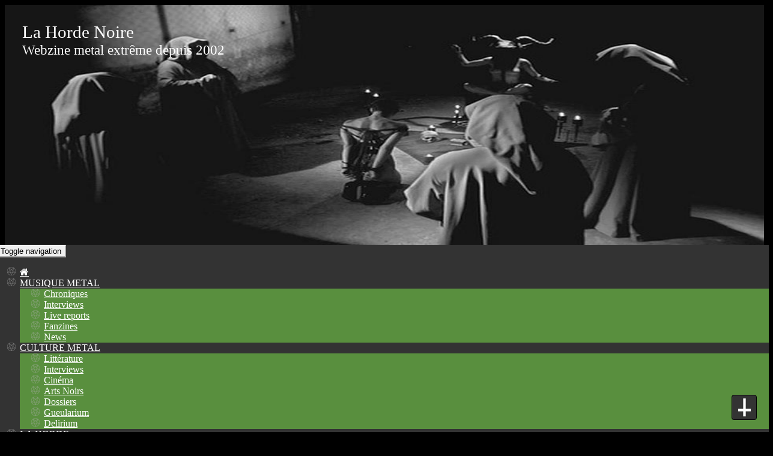

--- FILE ---
content_type: text/html; charset=utf-8
request_url: http://www.lahordenoire-metal.com/chronique/absurd/der-funfzehnjahrige-krieg.html
body_size: 4859
content:
<!doctype html><html xmlns="http://www.w3.org/1999/xhtml" xml:lang="fr-fr" class="no-js" lang="fr-FR" dir="ltr"><head><base href="http://www.lahordenoire-metal.com/" /><title>Absurd - Der fünfzehnjährige krieg - Black Metal, Allemagne - Chronique Webzine La Horde Noire</title><meta name="description" content="Absurd - Der fünfzehnjährige krieg : 15 ans de guerre Tel est le constat d&#039;Absurd à travers ce nouvel enregistrement. Une carrière bien remplie semée d&#039;embûches et ponctuée de titres" /><meta name="charset" content="utf-8" /><meta name="robots" content="index,follow" /><meta name="keywords" content="absurd,der fünfzehnjährige krieg,nebelfee klangwerke – darker than black,2008 a.s.,black metal,allemagne,cd" /><meta name="copyright" content="La Horde Noire Webzine" /><meta name="content-language" content="fr" /><meta name="viewport" content="width=device-width, initial-scale=1" /><meta http-equiv="X-UA-Compatible" content="IE=edge" /><link rel="shortcut icon" href="css/img/favicon.png" /></head><body id="body-webzine-band-production"><div id="wrapper" class="container-fluid"><header class="row"><div class="col-sm-12 col-xs-12 header-content"><p id="header-title">La Horde Noire <span class="slogan">Webzine metal extr&ecirc;me depuis 2002</span></p></div></header><nav id="mainmenu" class="navbar navbar-default" data-fixed="1"><div class="container-fluid"><div class="navbar-header"><button type="button" class="navbar-toggle collapsed" data-toggle="collapse" data-target="#mainmenu .navbar-collapse" aria-expanded="false"><span class="sr-only">Toggle navigation</span><span class="icon-bar"></span><span class="icon-bar"></span><span class="icon-bar"></span></button></div><div class="collapse navbar-collapse"><ul class="nav navbar-nav"><li ><a href="http://www.lahordenoire-metal.com/"><i class="icon-home"></i></a></li><li class="dropdown"><a href="#" class="dropdown-toggle" data-toggle="dropdown" role="button" aria-haspopup="true" aria-expanded="false">Musique metal <span class="caret"></span></a><ul class="dropdown-menu"><li><a href="http://www.lahordenoire-metal.com/chronique.html">Chroniques</a></li><li><a href="http://www.lahordenoire-metal.com/interview.html">Interviews</a></li><li><a href="http://www.lahordenoire-metal.com/live-report.html">Live reports</a></li><li><a href="http://www.lahordenoire-metal.com/fanzine.html">Fanzines</a></li><li><a href="http://www.lahordenoire-metal.com/news.html">News</a></li></ul></li><li class="dropdown"><a href="#" class="dropdown-toggle" data-toggle="dropdown" role="button" aria-haspopup="true" aria-expanded="false">Culture metal <span class="caret"></span></a><ul class="dropdown-menu"><li><a href="http://www.lahordenoire-metal.com/lettre-noire.html">Litt&eacute;rature</a></li><li><a href="http://www.lahordenoire-metal.com/interview-culture-metal.html">Interviews</a></li><li><a href="http://www.lahordenoire-metal.com/cinema.html">Cin&eacute;ma</a></li><li><a href="http://www.lahordenoire-metal.com/graphisme.html">Arts Noirs</a></li><li><a href="http://www.lahordenoire-metal.com/zoom-sur.html">Dossiers</a></li><li><a href="http://www.lahordenoire-metal.com/gueularium.html">Gueularium</a></li><li><a href="http://www.lahordenoire-metal.com/delirium.html">Delirium</a></li></ul></li><li class="dropdown"><a href="#" class="dropdown-toggle" data-toggle="dropdown" role="button" aria-haspopup="true" aria-expanded="false">La Horde <span class="caret"></span></a><ul class="dropdown-menu"><li><a href="http://www.lahordenoire-metal.com/la-horde-noire/les-membres.html">Membres</a></li><li><a href="http://www.lahordenoire-metal.com/la-horde-noire/news-horde.html">Notre actualit&eacute;</a></li><li><a href="http://www.lahordenoire-metal.com/la-horde-noire/revue-de-presse.html">Revue de presse</a></li></ul></li><li ><a href="http://www.lahordenoire-metal.com/hells-links.html">Hell's links</a></li><li ><a href="http://www.lahordenoire-metal.com/warbook.html">Warbook</a></li><li ><a href="http://www.lahordenoire-metal.com/contact.html">Contact</a></li><li class="lang-item lang-en"><a href="http://www.lahordenoire-metal.com/en/">EN</a></li></ul><form id="search-engine" class="navbar-form navbar-left" method="get" action="recherche/"><div class="form-group"><input type="text" id="search-engine-keyword" class="form-control" placeholder="Rechercher"></div><button type="submit" class="btn btn-default">OK</button></form></div></div></nav><section id="content"><h1><span class=upper>Absurd</span> : Der f&uuml;nfzehnj&auml;hrige krieg</h1><div class="row"><article class="col-sm-9 col-xs-12"><div class="row"><p class="col-sm-3 col-xs-12"><a href="http://www.lahordenoire-metal.com/media/pochettes/absurd-der-funfzehnjahrige-krieg.jpg" class="lightbox" title="ABSURD - Der fünfzehnjährige krieg"><img src="http://www.lahordenoire-metal.com/media/pochettes/absurd-der-funfzehnjahrige-krieg.jpg" alt="ABSURD - Der fünfzehnjährige krieg" title="ABSURD - Der fünfzehnjährige krieg" width="118" height="117" style="float:left" class="img-responsive" /></a></p><div class="col-sm-9 col-xs-12 review-data"><h2>Nebelfee Klangwerke &ndash; Darker Than Black, 2008 a.s.</h2><h2>Black Metal, Allemagne</h2><h2>cd</h2></div><div class="col-sm-12 col-xs-12"><p>15 ans de guerre... Tel est le constat d&#039;Absurd à travers ce nouvel enregistrement. Une carrière bien remplie semée d&#039;embûches et ponctuée de titres cultes. <br /> Pour marquer le coup Absurd a sélectionné les meilleurs titres de sa carrière ou en tout cas les plus représentatifs. Et plutôt que de faire une « banale » compilation estampillée « best of », le groupe a ré-enregistré tous ces titres pour leur donner une seconde vie. Et ce qu&#039;on peut dire c&#039;est que ça vaut réellement le coup ! Il y a une réelle coordination sonique et c&#039;est un grand bonheur d&#039;écouter les vieux titres dans des conditions d&#039;enregistrement dignes de ce nom. Car cela apporte un réel plus... <i> Eternal Winter</i> , <i> Mourning Soul</i> , <i> Werewolf</i> , <i> Gates of Heaven</i> pour n&#039;en citer que quelques uns ont une nouvelle force, même si les versions originales avaient aussi leurs propres attraits (par exemple la rage est plus perceptible sur les versions originales et le côté moins pro procurait une aura que les nouveaux titres ont un peu perdu..). <br /> Sur le contenant on ne pourra qu&#039;approuver ce digiCD avec un livret informatif contenant quelques commentaires concernant le choix des titres. Les textes des chansons sont aussi présents en Anglais et en Allemand ( A noter d&#039;ailleurs, que pour éviter la censure certains textes sont écrits à l&#039;envers....Il faudra donc vous munir d&#039;un miroir pour y accéder...Cela nous rappellera qu&#039;Absurd était un groupe engagé...). Dans le livret vous pourrez également parcourir des photos anciennes et d&#039;autres plus récentes.. <br /> Pour conclure cette chronique je vais ajouter qu&#039;il y a un titre inédit du groupe ainsi qu&#039;une reprise d&#039;un groupe Allemand de punk. <br /> Même si 3 titres ont vu le jour après cet album, on peut se rendre à l&#039;évidence : c&#039;est un bel hommage posthume...En effet Absurd n&#039;est plus, les membres sont passés à autres chose. N&#039;attendez pas pour vous procurer ce bijou qui est plus qu&#039;un simple « best of »....Personnellement j&#039;attends avec impatience la version vinyle qui devrait voir le jour tôt ou tard...</p><p class="author">Lord Puke - 9/10</p></div></div></article><aside class="col-sm-3 col-xs-12"><h2>Autres chroniques</h2><ul><li><a href="http://www.lahordenoire-metal.com/chronique/absurd/raubritter.html">Raubritter, 2004</a></li><li><a href="http://www.lahordenoire-metal.com/chronique/absurd/blutgericht.html">Blutgericht, 2005 a.s.</a></li><li><a href="http://www.lahordenoire-metal.com/chronique/absurd/grimmige-volksmusik.html">Grimmige Volksmusik, 2006 a.s</a></li></ul><h2>Discographie</h2><p>God&#039;s Death (d&eacute;mo, 1992, autoproduction)<br />Death from the Forest (d&eacute;mo, 1993, autoproduction)<br />Sadness (d&eacute;mo, 1993, autoproduction)<br />God&#039;s Death / Sadness (compilation, 1994, autoproduction)<br />Out of the Dungeon (d&eacute;mo, 1994, autoproduction)<br />Ubungsraum (d&eacute;mo, 1994, autoproduction)<br />Thuringian Pagan Madness (d&eacute;mo, 1995, Capricornus Productions)<br />Facta Loquuntur (LP, 1996, No Colours Records)<br />Totenburg / Die Eiche (split avec EP avec HELDENTUM, 1997, Burznazg/Silencelike Death)<br />Asgardsrei (EP, 1999, IG Farben Produktion)<br />Sonnenritter (d&eacute;mo, 1999, Wolftower Productions)<br />Werwolfthron (LP, 2001, Nebelfee Klangwerke)<br />Wolfskrieger / Galdur Vikodlaks (split avec PANTHEON, 2002, Nebelfee Klangwerke)<br />Totenlieder (LP, 2003, Nebelfee Klangwerke)<br />Raubritter (EP, 2004, Nebelfee Klangwerke)<br />Ein kleiner Vorgeschmack (single, 2005, Nebelfee Klangwerke)<br />Blutgericht (LP, 2005, Nebelfee Klangwerke)<br />Grimmige Volksmusik (EP, 2005, Nebelfee Klangwerke)<br />Raubritter / Grimmige Volksmusik (compilation, 2007, Darker Than Black Records)<br />Der F&uuml;nfzehnj&auml;hrige Krieg (LP, 2008, Darker Than Black/Nebelfee Klangwerke)<br />Weltenfeind (split avec GRAND BELIAL&#039;S KEY et SIGRBLOT, 2008, W.T.C. Productions)<br />Demos 1992-1994 (compilation, 2010, New Defenestration Records)</p><h2>Line-up</h2><p>Wolf (Ronald M&ouml;bus) - Vocals (Wolfsburg, Heldentum, Vargavinter (Deu), Sacrifice Slaughtered Jesus)<br />Unhold - Drums (Luror, Hellfucked, Wolfsmond, Cryogenic (Deu))<br /><br /><b>Former/past members</b></p><p><b>Vocals:</b><br />Dark Mark Doom (Sebastian Schauseil) (also Bass &amp; Guitar) (1992-1999) (Halgadom, In Acht und Bann, Wolfsmond)</p><p><b>Guitar:</b><br />Damien Thorn (Udo H.) (and Bass)<br />Tormentor (and Bass) (Antiphrasis, Die Saat, Epithalium)</p><p><b>Bass:</b><br />Chuck Daniels/Chuck Highlander Surt/C.H.Surt (Andreas Kirchner) (1992-1997)</p><p><b>Drums:</b><br />Randall Flagg/Jarl Flagg Nidh&ouml;gg/JFN (Hendrik M&ouml;bus) (1992-1999) (Nidh&ouml;ggsburg)</p><h2>Site web</h2><p><a href="http://www.thepaganfront.com/absurd/" rel="nofollow" target="_blank">www.thepaganfront.com/absurd/</a></p></aside></div></section><aside id="share-block" class="row"><p class="col-sm-12 col-xs-12 warning">Mineurs et &acirc;mes sensibles : s'abstenir !</p><script type="text/javascript" src="//s7.addthis.com/js/300/addthis_widget.js#pubid=ra-55e6215d4230926f" async="async"></script><div class="col-sm-12 col-xs-12 addthis_sharing_toolbox"></div><div class="col-sm-4 col-xs-12 facebook-block"><div id="fb-root"></div><script type="text/javascript">(function(d, s, id) { var js, fjs = d.getElementsByTagName(s)[0]; if (d.getElementById(id)) return; js = d.createElement(s); js.id = id; js.src = "//connect.facebook.net/fr_FR/sdk.js#xfbml=1&version=v2.4"; fjs.parentNode.insertBefore(js, fjs); }(document, 'script', 'facebook-jssdk'));</script><div class="fb-page" data-href="https://www.facebook.com/lahordenoire.metal" data-small-header="false" data-adapt-container-width="true" data-hide-cover="false" data-show-facepile="true" data-show-posts="false"><div class="fb-xfbml-parse-ignore"><blockquote cite="https://www.facebook.com/lahordenoire.metal"><a href="https://www.facebook.com/lahordenoire.metal">La Horde Noire, webzine metal extreme</a></blockquote></div></div></div><div class="col-sm-2 col-xs-12"><h2>Metal old school</h2><nav><ul><li><a href="http://www.lahordenoire-metal.com/chronique/black-metal.html" title="Black metal">Black metal</a></li><li><a href="http://www.lahordenoire-metal.com/chronique/death-metal.html" title="Death metal">Death metal</a></li><li><a href="http://www.lahordenoire-metal.com/chronique/thrash-metal.html" title="Thrash metal">Thrash metal</a></li><li><a href="http://www.lahordenoire-metal.com/chronique/heavy-metal.html" title="Heavy metal">Heavy metal</a></li></ul></nav></div><div class="col-sm-6 col-xs-12"><h2>Metal underground</h2><nav><ul><li><a href="http://www.lahordenoire-metal.com/chronique/doom-metal.html" title="Doom metal">Doom metal</a></li><li><a href="http://www.lahordenoire-metal.com/chronique/dark-metal.html" title="Dark metal">Dark metal</a></li><li><a href="http://www.lahordenoire-metal.com/chronique/pagan-metal.html" title="Pagan metal">Pagan metal</a></li><li><a href="http://www.lahordenoire-metal.com/chronique/viking-metal.html" title="Viking metal">Viking metal</a></li><li><a href="http://www.lahordenoire-metal.com/chronique/folk-metal.html" title="Folk metal">Folk metal</a></li></ul></nav></div><div class="scrollTo"><p><a href="#global">Haut de page</a></p></div></aside><footer><p><span class="copyright">&copy;</span>2002 - 2026&nbsp;La Horde Noire - <a href="http://www.lahordenoire-metal.com/credit.html" rel="nofollow">Cr&eacute;dits</a></p></footer></div>   <link rel="stylesheet" type="text/css" href="http://www.lahordenoire-metal.com/plugins/js/bootstrap/css/bootstrap.min.css?v=0.2.4" />
  <link rel="stylesheet" type="text/css" href="http://www.lahordenoire-metal.com/template/default/css/font-awesome.min.css?v=0.2.4" />
  <link rel="stylesheet" type="text/css" href="http://www.lahordenoire-metal.com/template/default/css/index.css?v=0.2.4" />
  <link rel="stylesheet" type="text/css" href="http://www.lahordenoire-metal.com/template/default/css/grid.css?v=0.2.4" />
  <link rel="stylesheet" type="text/css" href="http://www.lahordenoire-metal.com/module/Menu/template/css/mainmenu.css?v=0.2.4" />
  <script type="text/javascript" src="http://www.lahordenoire-metal.com/plugins/js/jquery/jquery-2.1.4.min.js?v=0.2.4"></script>
  <script type="text/javascript" src="http://www.lahordenoire-metal.com/plugins/js/jquery/jquery.inherit-1.3.5.js?v=0.2.4"></script>
  <script type="text/javascript" src="http://www.lahordenoire-metal.com/plugins/js/bootstrap/js/bootstrap.min.js?v=0.2.4"></script>
  <script type="text/javascript" src="http://www.lahordenoire-metal.com/plugins/js/tools/modernizr.js?v=0.2.4"></script>
  <script type="text/javascript" src="http://www.lahordenoire-metal.com/include/Main/js/index.js?v=0.2.4"></script>
  <script type="text/javascript" src="http://www.lahordenoire-metal.com/module/Menu/js/mainmenu.js?v=0.2.4"></script>
  <script type="text/javascript" src="http://www.lahordenoire-metal.com/module/SearchEngine/js/index.js?v=0.2.4"></script>
  <script type="text/javascript">
	$(window).ready(function() {
		new MainMenu({backTitle: 'Retour' });
		new SearchEngine({websiteUrl: 'http://www.lahordenoire-metal.com/' });		
	});

  </script>
 </body></html>

--- FILE ---
content_type: text/javascript
request_url: http://www.lahordenoire-metal.com/include/Main/js/index.js?v=0.2.4
body_size: 6442
content:
/**
* Gestion du thème principal.
*
* @version $Id: index.js 2015-08-06 Atheos $
* @package Website
* @subpackage Main
*/

$(document).ready(function(){
    var page = $(this);

    //loadCSS('{$deferredCss');
    //alert($(window).width());

    var imgList = [];
    $('img').each(function() {
        imgList.push($(this).attr('src'));
    });
    $(imgList).preload();
    
    if($(document).width() >= 980) {
        $('#content aside').css('height', $('#content').height() + 'px');
    }

    $(document).scroll(function(){
        if($(document).scrollTop() > 200){
            $('.scrollTo').fadeIn(200);
        }
        else{
            $('.scrollTo').fadeOut(200);
        }
    });
    
    $('.scrollTo').click(function() {
          $('html, body').animate({ scrollTop:0 }, '800');
          return false;
    });
    
    $('#post-link').click(function() {
          $('html, body').animate({ scrollTop:$('aside').position().top }, '800');
          return false;
    });

    $('.fb-page').attr('data-width', $('#wrapper').css('width'));

    resizeImg();
    /*$(window).resize(function() {
        resizeImg();
    });*/

    displayNextReview();
});

/**
* Précharge les images du document HTML.
*
* @access public
* @version 1.0
* @since 1.0
*/
$.fn.preload = function() {
    this.each(function(){
        $('<img/>')[0].src = this;
    });
}

/**
* Redimesionne les images insérées dans du texte d'après le support.
*
* @access public
* @version 1.0
* @since 1.0
*/
function resizeImg() {
    if($(window).width() <= 640) {
        $('img.float-left,img.float-right').css('width', '100%');
        $('img.float-left,img.float-right').css('height', 'auto');
        $('img.float-left,img.float-right').css('float', 'none');
        $('img.float-left,img.float-right').css('clear', 'auto');
        $('img.float-left,img.float-right').css('margin', '1em 0');

        if($(window).width() <= 360) {
            $('.grid p img').css('width', '100%').css('height', 'auto');
        }
    }
}

/**
* Gère le clic d'un bouton de type " Voir les prochains articles ".
*
* @param String formId Identifiant du formulaire à valider
* @param Object options Option de configuration
* @access public
* @version 1.0
* @since 1.0
*/
function displayNextReview() {
    if($('#display-next-review a').length) {
        $('#display-next-review a').click(function(e) {
            e.preventDefault();

            var $this = $(this);
            var data = {};

            $this.before('<div class="loader"></div>');

            if($this.data('type') != undefined) {
                data.page = $this.data('type');
            }
            data.task = 'display-next-review';
            if($this.data('archive') != undefined) {
                data.archive = $this.data('archive');
            }

            for(i = 1; i <= $this.data('arg-count'); i++) {
                paramName = $this.data('arg' + i + '-name');
                paramValue = $this.data('arg' + i + '-value');
                data[paramName] = paramValue;
            }

            var container = '';
            if($this.data('container') != undefined && $this.data('offset') != undefined && $this.data('display') != undefined) {
                container = $this.data('container');
                data.offset = $this.data('offset');
                data.display = $this.data('display');

                $.ajax({
                    type: 'GET',
                    url: $this.data('url') + 'index.php',
                    data: data,
                    dataType: 'json',
                    success: function(response) {
                        html = '';
                        $.each(response, function(key, item) {
                            html += displayNextComponentReview(key, item);
                        });

                        $(container).append(html);
                        $this.data('offset', ($this.data('offset') + $this.data('display')));
                        if(response.length < data.display) {
                            $this.css('display', 'none');
                        }

                        if($(html).find('img').length) {
                            $(container).find('img').load(function() {
                                $(window).trigger('resize');
                                t = setTimeout(function() {
                                    $(container).find('> div').fadeIn();
                                    clearTimeout(t);
                                }, 750);
                            });
                        }
                        else {
                            $(window).trigger('resize');
                            t = setTimeout(function() {
                                $(container).find('> div').fadeIn();
                                clearTimeout(t);
                            }, 750);
                        }

                        setTimeout(function() {
                            $('.loader').remove();
                        }, 750);
                    },
                    error: function(response) {
                        $this.css('display', 'none');
                        $('.loader').remove();
                        console.log(response);
                    }
                });
            }

            return false;
        });
    }
}

/**
* Met les 1ères lettre de chaque mot d'une chaîne en majuscule.
*
* @param String str Chaîne à modifier
* @return String Chaîne modifiée
* @access public
* @version 1.0
* @since 1.0
*/
function ucwords(str) {
    // discuss at: http://phpjs.org/functions/ucwords/
    // original by: Jonas Raoni Soares Silva (http://www.jsfromhell.com)
    // improved by: Waldo Malqui Silva
    // improved by: Robin
    // improved by: Kevin van Zonneveld (http://kevin.vanzonneveld.net)
    // bugfixed by: Onno Marsman
    // input by: James (http://www.james-bell.co.uk/)
    // example 1: ucwords('kevin van  zonneveld');
    // returns 1: 'Kevin Van  Zonneveld'
    // example 2: ucwords('HELLO WORLD');
    // returns 2: 'HELLO WORLD'

    return (str + '').replace(/^([a-z\u00E0-\u00FC])|\s+([a-z\u00E0-\u00FC])/g, function($1) {
        return $1.toUpperCase();
    });
}